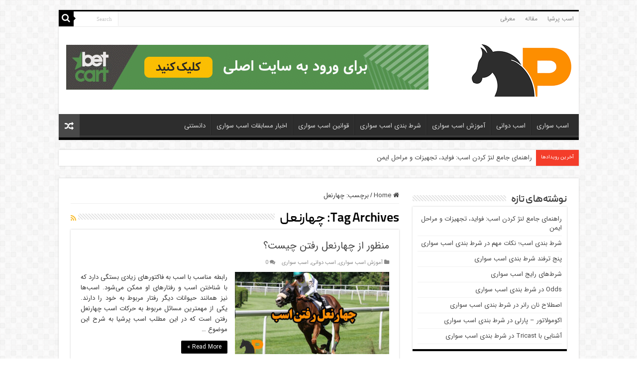

--- FILE ---
content_type: text/html; charset=UTF-8
request_url: https://asbpersia.com/tag/%DA%86%D9%87%D8%A7%D8%B1%D9%86%D8%B9%D9%84/
body_size: 8313
content:
<!DOCTYPE html>
<html dir="rtl" lang="fa-IR" prefix="og: https://ogp.me/ns#" prefix="og: http://ogp.me/ns#">
<head>
<meta charset="UTF-8" />
<link rel="pingback" href="https://asbpersia.com/xmlrpc.php" />
<style>img:is([sizes="auto" i], [sizes^="auto," i]) { contain-intrinsic-size: 3000px 1500px }</style>
<!-- بهینه‌سازی موتور جستجو توسط Rank Math - https://rankmath.com/ -->
<title>چهارنعل Archives | اسب پرشیا</title>
<meta name="robots" content="follow, index, max-snippet:-1, max-video-preview:-1, max-image-preview:large"/>
<link rel="canonical" href="https://asbpersia.com/tag/%da%86%d9%87%d8%a7%d8%b1%d9%86%d8%b9%d9%84/" />
<meta property="og:locale" content="fa_IR" />
<meta property="og:type" content="article" />
<meta property="og:title" content="چهارنعل Archives | اسب پرشیا" />
<meta property="og:url" content="https://asbpersia.com/tag/%da%86%d9%87%d8%a7%d8%b1%d9%86%d8%b9%d9%84/" />
<meta property="og:site_name" content="اسب پرشیا" />
<meta name="twitter:card" content="summary_large_image" />
<meta name="twitter:title" content="چهارنعل Archives | اسب پرشیا" />
<meta name="twitter:site" content="@asbadmin" />
<meta name="twitter:label1" content="نوشته‌ها" />
<meta name="twitter:data1" content="1" />
<script type="application/ld+json" class="rank-math-schema">{"@context":"https://schema.org","@graph":[{"@type":"Organization","@id":"https://asbpersia.com/#organization","name":"\u0627\u0633\u0628 \u067e\u0631\u0634\u06cc\u0627","url":"https://asbpersia.com","sameAs":["https://twitter.com/asbadmin"],"email":"admin@asbpersia.com","logo":{"@type":"ImageObject","@id":"https://asbpersia.com/#logo","url":"https://asbpersia.com/wp-content/uploads/2020/10/cropped-phorse-logo.png","contentUrl":"https://asbpersia.com/wp-content/uploads/2020/10/cropped-phorse-logo.png","caption":"\u0627\u0633\u0628 \u067e\u0631\u0634\u06cc\u0627","inLanguage":"fa-IR","width":"512","height":"512"},"description":"\u0628\u0632\u0631\u06af \u062a\u0631\u06cc\u0646 \u0645\u0631\u062c\u0639 \u0627\u0633\u0628 \u0633\u0648\u0627\u0631\u06cc \u062f\u0631 \u0627\u06cc\u0631\u0627\u0646","legalName":"ASBPERSIA"},{"@type":"WebSite","@id":"https://asbpersia.com/#website","url":"https://asbpersia.com","name":"\u0627\u0633\u0628 \u067e\u0631\u0634\u06cc\u0627","alternateName":"ASBPERSIA","publisher":{"@id":"https://asbpersia.com/#organization"},"inLanguage":"fa-IR"},{"@type":"CollectionPage","@id":"https://asbpersia.com/tag/%da%86%d9%87%d8%a7%d8%b1%d9%86%d8%b9%d9%84/#webpage","url":"https://asbpersia.com/tag/%da%86%d9%87%d8%a7%d8%b1%d9%86%d8%b9%d9%84/","name":"\u0686\u0647\u0627\u0631\u0646\u0639\u0644 Archives | \u0627\u0633\u0628 \u067e\u0631\u0634\u06cc\u0627","isPartOf":{"@id":"https://asbpersia.com/#website"},"inLanguage":"fa-IR"}]}</script>
<!-- /افزونه سئو ورپرس Rank Math -->
<link rel="alternate" type="application/rss+xml" title="اسب پرشیا &raquo; خوراک" href="https://asbpersia.com/feed/" />
<link rel="alternate" type="application/rss+xml" title="اسب پرشیا &raquo; خوراک دیدگاه‌ها" href="https://asbpersia.com/comments/feed/" />
<link rel="alternate" type="application/rss+xml" title="اسب پرشیا &raquo; چهارنعل خوراک برچسب" href="https://asbpersia.com/tag/%da%86%d9%87%d8%a7%d8%b1%d9%86%d8%b9%d9%84/feed/" />
<link rel='stylesheet' id='taqyeem-buttons-style-css' href='https://asbpersia.com/wp-content/plugins/taqyeem-buttons/assets/style.css' type='text/css' media='all' />
<link rel='stylesheet' id='taqyeem-style-css' href='https://asbpersia.com/wp-content/plugins/taqyeem/style.css' type='text/css' media='all' />
<link rel='stylesheet' id='tie-parent-css-css' href='https://asbpersia.com/wp-content/themes/sahifa/style.css' type='text/css' media='all' />
<link rel='stylesheet' id='tie-parent-rtl-css-css' href='https://asbpersia.com/wp-content/themes/sahifa/rtl.css' type='text/css' media='all' />
<link rel='stylesheet' id='tie-style-css' href='https://asbpersia.com/wp-content/themes/sahifa-child/style.css' type='text/css' media='all' />
<link rel='stylesheet' id='tie-ilightbox-skin-css' href='https://asbpersia.com/wp-content/themes/sahifa/css/ilightbox/dark-skin/skin.css' type='text/css' media='all' />
<script type="text/javascript" src="https://asbpersia.com/wp-includes/js/jquery/jquery.min.js" id="jquery-core-js"></script>
<script type="text/javascript" src="https://asbpersia.com/wp-includes/js/jquery/jquery-migrate.min.js" id="jquery-migrate-js"></script>
<script type="text/javascript" src="https://asbpersia.com/wp-content/plugins/taqyeem/js/tie.js" id="taqyeem-main-js"></script>
<link rel="https://api.w.org/" href="https://asbpersia.com/wp-json/" /><link rel="alternate" title="JSON" type="application/json" href="https://asbpersia.com/wp-json/wp/v2/tags/248" /><link rel="EditURI" type="application/rsd+xml" title="RSD" href="https://asbpersia.com/xmlrpc.php?rsd" />
<meta name="generator" content="WordPress 6.8.3" />
<script type='text/javascript'>
/* <![CDATA[ */
var taqyeem = {"ajaxurl":"https://asbpersia.com/wp-admin/admin-ajax.php" , "your_rating":"Your Rating:"};
/* ]]> */
</script>
<style type="text/css" media="screen">
</style>
<link rel="preload" href="/wp-content/uploads/2024/05/IRANSansWeb.woff2" as="font" type="font/woff2" crossorigin="anonymous">
<link rel="preload" href="/wp-content/uploads/2024/05/IRANSansWeb.woff" as="font" type="font/woff" crossorigin="anonymous">
<link rel="preload" href="/wp-content/uploads/2024/05/PeydaWeb SemBd.woff2" as="font" type="font/woff2" crossorigin="anonymous">
<link rel="preload" href="/wp-content/uploads/2024/05/PeydaWeb SemBd.woff" as="font" type="font/woff" crossorigin="anonymous">
<link rel="preload" href="/wp-content/uploads/2024/05/PeydaWeb SemBd.eot" as="font" type="font/eot" crossorigin="anonymous">
<link rel="preload" href="/wp-content/uploads/2024/05/PeydaWeb SemBd.ttf" as="font" type="font/ttf" crossorigin="anonymous">
<link rel="shortcut icon" href="https://asbpersia.com/wp-content/themes/sahifa/favicon.ico" title="Favicon" />
<!--[if IE]>
<script type="text/javascript">jQuery(document).ready(function (){ jQuery(".menu-item").has("ul").children("a").attr("aria-haspopup", "true");});</script>
<![endif]-->
<!--[if lt IE 9]>
<script src="https://asbpersia.com/wp-content/themes/sahifa/js/html5.js"></script>
<script src="https://asbpersia.com/wp-content/themes/sahifa/js/selectivizr-min.js"></script>
<![endif]-->
<!--[if IE 9]>
<link rel="stylesheet" type="text/css" media="all" href="https://asbpersia.com/wp-content/themes/sahifa/css/ie9.css" />
<![endif]-->
<!--[if IE 8]>
<link rel="stylesheet" type="text/css" media="all" href="https://asbpersia.com/wp-content/themes/sahifa/css/ie8.css" />
<![endif]-->
<!--[if IE 7]>
<link rel="stylesheet" type="text/css" media="all" href="https://asbpersia.com/wp-content/themes/sahifa/css/ie7.css" />
<![endif]-->
<meta http-equiv="X-UA-Compatible" content="IE=edge,chrome=1" />
<meta name="viewport" content="width=device-width, initial-scale=1.0" />
<!-- Google tag (gtag.js) -->
<script async src="https://www.googletagmanager.com/gtag/js?id=G-G8YGSHY1BS"></script>
<script>
window.dataLayer = window.dataLayer || [];
function gtag(){dataLayer.push(arguments);}
gtag('js', new Date());
gtag('config', 'G-G8YGSHY1BS');
</script>
<style type="text/css" media="screen">
#main-nav,
.cat-box-content,
#sidebar .widget-container,
.post-listing,
#commentform {
border-bottom-color: #000;
}
.search-block .search-button,
#topcontrol,
#main-nav ul li.current-menu-item a,
#main-nav ul li.current-menu-item a:hover,
#main-nav ul li.current_page_parent a,
#main-nav ul li.current_page_parent a:hover,
#main-nav ul li.current-menu-parent a,
#main-nav ul li.current-menu-parent a:hover,
#main-nav ul li.current-page-ancestor a,
#main-nav ul li.current-page-ancestor a:hover,
.pagination span.current,
.share-post span.share-text,
.flex-control-paging li a.flex-active,
.ei-slider-thumbs li.ei-slider-element,
.review-percentage .review-item span span,
.review-final-score,
.button,
a.button,
a.more-link,
#main-content input[type="submit"],
.form-submit #submit,
#login-form .login-button,
.widget-feedburner .feedburner-subscribe,
input[type="submit"],
#buddypress button,
#buddypress a.button,
#buddypress input[type=submit],
#buddypress input[type=reset],
#buddypress ul.button-nav li a,
#buddypress div.generic-button a,
#buddypress .comment-reply-link,
#buddypress div.item-list-tabs ul li a span,
#buddypress div.item-list-tabs ul li.selected a,
#buddypress div.item-list-tabs ul li.current a,
#buddypress #members-directory-form div.item-list-tabs ul li.selected span,
#members-list-options a.selected,
#groups-list-options a.selected,
body.dark-skin #buddypress div.item-list-tabs ul li a span,
body.dark-skin #buddypress div.item-list-tabs ul li.selected a,
body.dark-skin #buddypress div.item-list-tabs ul li.current a,
body.dark-skin #members-list-options a.selected,
body.dark-skin #groups-list-options a.selected,
.search-block-large .search-button,
#featured-posts .flex-next:hover,
#featured-posts .flex-prev:hover,
a.tie-cart span.shooping-count,
.woocommerce span.onsale,
.woocommerce-page span.onsale ,
.woocommerce .widget_price_filter .ui-slider .ui-slider-handle,
.woocommerce-page .widget_price_filter .ui-slider .ui-slider-handle,
#check-also-close,
a.post-slideshow-next,
a.post-slideshow-prev,
.widget_price_filter .ui-slider .ui-slider-handle,
.quantity .minus:hover,
.quantity .plus:hover,
.mejs-container .mejs-controls .mejs-time-rail .mejs-time-current,
#reading-position-indicator  {
background-color:#000;
}
::-webkit-scrollbar-thumb{
background-color:#000 !important;
}
#theme-footer,
#theme-header,
.top-nav ul li.current-menu-item:before,
#main-nav .menu-sub-content ,
#main-nav ul ul,
#check-also-box {
border-top-color: #000;
}
.search-block:after {
border-right-color:#000;
}
body.rtl .search-block:after {
border-left-color:#000;
}
#main-nav ul > li.menu-item-has-children:hover > a:after,
#main-nav ul > li.mega-menu:hover > a:after {
border-color:transparent transparent #000;
}
.widget.timeline-posts li a:hover,
.widget.timeline-posts li a:hover span.tie-date {
color: #000;
}
.widget.timeline-posts li a:hover span.tie-date:before {
background: #000;
border-color: #000;
}
#order_review,
#order_review_heading {
border-color: #000;
}
body.single .post .entry a, body.page .post .entry a {
color: #ff0000;
}
</style>
<script type="text/javascript">
/* <![CDATA[ */
var sf_position = '0';
var sf_templates = "<a href=\"{search_url_escaped}\">View All Results<\/a>";
var sf_input = '.search-live';
jQuery(document).ready(function(){
jQuery(sf_input).ajaxyLiveSearch({"expand":false,"searchUrl":"https:\/\/asbpersia.com\/?s=%s","text":"Search","delay":500,"iwidth":180,"width":315,"ajaxUrl":"https:\/\/asbpersia.com\/wp-admin\/admin-ajax.php","rtl":0});
jQuery(".live-search_ajaxy-selective-input").keyup(function() {
var width = jQuery(this).val().length * 8;
if(width < 50) {
width = 50;
}
jQuery(this).width(width);
});
jQuery(".live-search_ajaxy-selective-search").click(function() {
jQuery(this).find(".live-search_ajaxy-selective-input").focus();
});
jQuery(".live-search_ajaxy-selective-close").click(function() {
jQuery(this).parent().remove();
});
});
/* ]]> */
</script>
<link rel="icon" href="https://asbpersia.com/wp-content/uploads/2020/10/cropped-phorse-logo-32x32.png" sizes="32x32" />
<link rel="icon" href="https://asbpersia.com/wp-content/uploads/2020/10/cropped-phorse-logo-192x192.png" sizes="192x192" />
<link rel="apple-touch-icon" href="https://asbpersia.com/wp-content/uploads/2020/10/cropped-phorse-logo-180x180.png" />
<meta name="msapplication-TileImage" content="https://asbpersia.com/wp-content/uploads/2020/10/cropped-phorse-logo-270x270.png" />
</head>
<body id="top" class="rtl archive tag tag-248 wp-theme-sahifa wp-child-theme-sahifa-child lazy-enabled">
<div class="wrapper-outer">
<div class="background-cover"></div>
<aside id="slide-out">
<div class="search-mobile">
<form method="get" id="searchform-mobile" action="https://asbpersia.com/">
<button class="search-button" type="submit" value="Search"><i class="fa fa-search"></i></button>
<input type="text" id="s-mobile" name="s" title="Search" value="Search" onfocus="if (this.value == 'Search') {this.value = '';}" onblur="if (this.value == '') {this.value = 'Search';}"  />
</form>
</div><!-- .search-mobile /-->
<div class="social-icons">
</div>
<div id="mobile-menu" ></div>
</aside><!-- #slide-out /-->
<div id="wrapper" class="boxed">
<div class="inner-wrapper">
<header id="theme-header" class="theme-header">
<div id="top-nav" class="top-nav">
<div class="container">
<div class="top-menu"><ul id="menu-top-menu" class="menu"><li id="menu-item-929" class="menu-item menu-item-type-post_type menu-item-object-page menu-item-home menu-item-929"><a href="https://asbpersia.com/">اسب پرشیا</a></li>
<li id="menu-item-930" class="menu-item menu-item-type-taxonomy menu-item-object-category menu-item-930"><a href="https://asbpersia.com/%d9%85%d9%82%d8%a7%d9%84%d9%87/">مقاله</a></li>
<li id="menu-item-931" class="menu-item menu-item-type-taxonomy menu-item-object-category menu-item-931"><a href="https://asbpersia.com/%d9%85%d8%b9%d8%b1%d9%81%db%8c/">معرفی</a></li>
</ul></div>
<div class="search-block">
<form method="get" id="searchform-header" action="https://asbpersia.com/">
<button class="search-button" type="submit" value="Search"><i class="fa fa-search"></i></button>
<input class="search-live" type="text" id="s-header" name="s" title="Search" value="Search" onfocus="if (this.value == 'Search') {this.value = '';}" onblur="if (this.value == '') {this.value = 'Search';}"  />
</form>
</div><!-- .search-block /-->
<div class="social-icons">
</div>
</div><!-- .container /-->
</div><!-- .top-menu /-->
<div class="header-content">
<a id="slide-out-open" class="slide-out-open" href="#"><span></span></a>
<div class="logo" style=" margin-top:15px; margin-bottom:15px;">
<h2>								<a title="اسب پرشیا" href="https://asbpersia.com/">
<img src="https://asbpersia.com/wp-content/uploads/2020/10/335.png" alt="اسب پرشیا"  /><strong>اسب پرشیا بزرگ ترین مرجع اسب سواری در ایران</strong>
</a>
</h2>			</div><!-- .logo /-->
<div class="e3lan e3lan-top">
<a href="https://www.betcart.com/fa/" title="" target="_blank">
<img src="https://asbpersia.com/wp-content/uploads/2024/05/ad-banner.gif" alt="" />
</a>
</div>			<div class="clear"></div>
</div>
<nav id="main-nav" class="fixed-enabled">
<div class="container">
<div class="main-menu"><ul id="menu-%d8%af%d8%b3%d8%aa%d9%87-%d8%a8%d9%86%d8%af%db%8c" class="menu"><li id="menu-item-920" class="menu-item menu-item-type-taxonomy menu-item-object-category menu-item-920"><a href="https://asbpersia.com/%d8%a7%d8%b3%d8%a8-%d8%b3%d9%88%d8%a7%d8%b1%db%8c/">اسب سواری</a></li>
<li id="menu-item-923" class="menu-item menu-item-type-taxonomy menu-item-object-category menu-item-923"><a href="https://asbpersia.com/%d8%a7%d8%b3%d8%a8-%d8%af%d9%88%d8%a7%d9%86%db%8c/">اسب دوانی</a></li>
<li id="menu-item-924" class="menu-item menu-item-type-taxonomy menu-item-object-category menu-item-924"><a href="https://asbpersia.com/%d8%a2%d9%85%d9%88%d8%b2%d8%b4-%d8%a7%d8%b3%d8%a8-%d8%b3%d9%88%d8%a7%d8%b1%db%8c/">آموزش اسب سواری</a></li>
<li id="menu-item-925" class="menu-item menu-item-type-taxonomy menu-item-object-category menu-item-925"><a href="https://asbpersia.com/%d8%b4%d8%b1%d8%b7-%d8%a8%d9%86%d8%af%db%8c/">شرط بندی اسب سواری</a></li>
<li id="menu-item-927" class="menu-item menu-item-type-taxonomy menu-item-object-category menu-item-927"><a href="https://asbpersia.com/%d9%82%d9%88%d8%a7%d9%86%db%8c%d9%86-%d8%a7%d8%b3%d8%a8-%d8%b3%d9%88%d8%a7%d8%b1%db%8c/">قوانین اسب سواری</a></li>
<li id="menu-item-928" class="menu-item menu-item-type-taxonomy menu-item-object-category menu-item-928"><a href="https://asbpersia.com/%d8%a7%d8%ae%d8%a8%d8%a7%d8%b1-%d9%85%d8%b3%d8%a7%d8%a8%d9%82%d8%a7%d8%aa/">اخبار مسابقات اسب سواری</a></li>
<li id="menu-item-922" class="menu-item menu-item-type-taxonomy menu-item-object-category menu-item-922"><a href="https://asbpersia.com/%d8%af%d8%a7%d9%86%d8%b3%d8%aa%d9%86%db%8c/">دانستنی</a></li>
</ul></div>										<a href="https://asbpersia.com/?tierand=1" class="random-article ttip" title="Random Article"><i class="fa fa-random"></i></a>
</div>
</nav><!-- .main-nav /-->
</header><!-- #header /-->
<div class="clear"></div>
<div id="breaking-news" class="breaking-news">
<span class="breaking-news-title"><i class="fa fa-bolt"></i> <span>آخرین رویدادها</span></span>
<ul>
<li><a href="https://asbpersia.com/%d8%a2%d9%85%d9%88%d8%b2%d8%b4-%d8%a7%d8%b3%d8%a8-%d8%b3%d9%88%d8%a7%d8%b1%db%8c/%d9%84%d9%86%da%98-%da%a9%d8%b1%d8%af%d9%86-%d8%a7%d8%b3%d8%a8/" title="راهنمای جامع لنژ کردن اسب: فواید، تجهیزات و مراحل ایمن">راهنمای جامع لنژ کردن اسب: فواید، تجهیزات و مراحل ایمن</a></li>
<li><a href="https://asbpersia.com/%d8%b4%d8%b1%d8%b7-%d8%a8%d9%86%d8%af%db%8c/%d8%b4%d8%b1%d8%b7-%d8%a8%d9%86%d8%af%db%8c-%d8%a7%d8%b3%d8%a8/" title="شرط بندی اسب؛ نکات مهم در شرط بندی اسب سواری">شرط بندی اسب؛ نکات مهم در شرط بندی اسب سواری</a></li>
<li><a href="https://asbpersia.com/%d8%b4%d8%b1%d8%b7-%d8%a8%d9%86%d8%af%db%8c/%d9%be%d9%86%d8%ac-%d8%aa%d8%b1%d9%81%d9%86%d8%af-%d8%b4%d8%b1%d8%b7-%d8%a8%d9%86%d8%af%db%8c-%d8%a7%d8%b3%d8%a8-%d8%b3%d9%88%d8%a7%d8%b1%db%8c/" title="پنج ترفند شرط بندی اسب سواری">پنج ترفند شرط بندی اسب سواری</a></li>
<li><a href="https://asbpersia.com/%d8%b4%d8%b1%d8%b7-%d8%a8%d9%86%d8%af%db%8c/%d8%b4%d8%b1%d8%b7-%d9%87%d8%a7%db%8c-%d8%b1%d8%a7%db%8c%d8%ac-%d8%a7%d8%b3%d8%a8-%d8%b3%d9%88%d8%a7%d8%b1%db%8c/" title="شرط‌های رایج اسب سواری">شرط‌های رایج اسب سواری</a></li>
<li><a href="https://asbpersia.com/%d8%b4%d8%b1%d8%b7-%d8%a8%d9%86%d8%af%db%8c/odds-%d8%af%d8%b1-%d8%b4%d8%b1%d8%b7-%d8%a8%d9%86%d8%af%db%8c-%d8%a7%d8%b3%d8%a8-%d8%b3%d9%88%d8%a7%d8%b1%db%8c/" title="Odds در شرط بندی اسب سواری">Odds در شرط بندی اسب سواری</a></li>
<li><a href="https://asbpersia.com/%d8%b4%d8%b1%d8%b7-%d8%a8%d9%86%d8%af%db%8c/%d9%86%d8%a7%d9%86-%d8%b1%d8%a7%d9%86%d8%b1-%d8%af%d8%b1-%d8%b4%d8%b1%d8%b7-%d8%a8%d9%86%d8%af%db%8c-%d8%a7%d8%b3%d8%a8-%d8%b3%d9%88%d8%a7%d8%b1%db%8c/" title="اصطلاح نان رانر در شرط بندی اسب سواری">اصطلاح نان رانر در شرط بندی اسب سواری</a></li>
<li><a href="https://asbpersia.com/%d8%b4%d8%b1%d8%b7-%d8%a8%d9%86%d8%af%db%8c/%d8%b4%d8%b1%d8%b7-%d8%a8%d9%86%d8%af%db%8c-%d8%a7%d8%b3%d8%a8-%d8%b3%d9%88%d8%a7%d8%b1%db%8c-3/" title="اکومولاتور &#8211; پارلی در شرط بندی اسب سواری">اکومولاتور &#8211; پارلی در شرط بندی اسب سواری</a></li>
<li><a href="https://asbpersia.com/%d8%b4%d8%b1%d8%b7-%d8%a8%d9%86%d8%af%db%8c/tricast-%d8%af%d8%b1-%d8%b4%d8%b1%d8%b7-%d8%a8%d9%86%d8%af%db%8c-%d8%a7%d8%b3%d8%a8-%d8%b3%d9%88%d8%a7%d8%b1%db%8c/" title="آشنایی با Tricast در شرط بندی اسب سواری">آشنایی با Tricast در شرط بندی اسب سواری</a></li>
<li><a href="https://asbpersia.com/%d8%af%d8%a7%d9%86%d8%b3%d8%aa%d9%86%db%8c/%da%a9%d9%85-%d8%a7%d8%b4%d8%aa%d9%87%d8%a7%db%8c%db%8c-%d8%af%d8%b1-%d8%a7%d8%b3%d8%a8/" title="کم اشتهایی در اسب">کم اشتهایی در اسب</a></li>
<li><a href="https://asbpersia.com/%d8%a2%d9%85%d9%88%d8%b2%d8%b4-%d8%a7%d8%b3%d8%a8-%d8%b3%d9%88%d8%a7%d8%b1%db%8c/%d8%b3%d9%88%d8%a7%d8%b1%da%a9%d8%a7%d8%b1-%d9%85%d9%88%d9%81%d9%82/" title="چگونه یک سوارکار موفق شویم (بخش دوم)">چگونه یک سوارکار موفق شویم (بخش دوم)</a></li>
</ul>
<script type="text/javascript">
jQuery(document).ready(function(){
jQuery('#breaking-news ul').innerFade({animationType: 'fade', speed: 750 , timeout: 3500});
});
</script>
</div> <!-- .breaking-news -->
<div id="main-content" class="container">
<div class="content">
<nav id="crumbs"><a href="https://asbpersia.com/"><span class="fa fa-home" aria-hidden="true"></span> Home</a><span class="delimiter">/</span><span class="current">برچسب:  <span>چهارنعل</span></span></nav>
<div class="page-head">
<h1 class="page-title">
Tag Archives: <span>چهارنعل</span>			</h1>
<a class="rss-cat-icon tooltip" title="Feed Subscription"  href="https://asbpersia.com/tag/%da%86%d9%87%d8%a7%d8%b1%d9%86%d8%b9%d9%84/feed/"><i class="fa fa-rss"></i></a>
<div class="stripe-line"></div>
</div>
<div class="post-listing archive-box">
<article class="item-list">
<h2 class="post-box-title">
<a href="https://asbpersia.com/%d8%a2%d9%85%d9%88%d8%b2%d8%b4-%d8%a7%d8%b3%d8%a8-%d8%b3%d9%88%d8%a7%d8%b1%db%8c/%da%86%d9%87%d8%a7%d8%b1%d9%86%d8%b9%d9%84/">منظور از چهارنعل رفتن چیست؟</a>
</h2>
<p class="post-meta">
<span class="post-cats"><i class="fa fa-folder"></i><a href="https://asbpersia.com/%d8%a2%d9%85%d9%88%d8%b2%d8%b4-%d8%a7%d8%b3%d8%a8-%d8%b3%d9%88%d8%a7%d8%b1%db%8c/" rel="category tag">آموزش اسب سواری</a>, <a href="https://asbpersia.com/%d8%a7%d8%b3%d8%a8-%d8%af%d9%88%d8%a7%d9%86%db%8c/" rel="category tag">اسب دوانی</a>, <a href="https://asbpersia.com/%d8%a7%d8%b3%d8%a8-%d8%b3%d9%88%d8%a7%d8%b1%db%8c/" rel="category tag">اسب سواری</a></span>
<span class="post-comments"><i class="fa fa-comments"></i><a href="https://asbpersia.com/%d8%a2%d9%85%d9%88%d8%b2%d8%b4-%d8%a7%d8%b3%d8%a8-%d8%b3%d9%88%d8%a7%d8%b1%db%8c/%da%86%d9%87%d8%a7%d8%b1%d9%86%d8%b9%d9%84/#respond">0</a></span>
</p>
<div class="post-thumbnail">
<a href="https://asbpersia.com/%d8%a2%d9%85%d9%88%d8%b2%d8%b4-%d8%a7%d8%b3%d8%a8-%d8%b3%d9%88%d8%a7%d8%b1%db%8c/%da%86%d9%87%d8%a7%d8%b1%d9%86%d8%b9%d9%84/">
<img width="310" height="165" src="https://asbpersia.com/wp-content/uploads/2020/12/57867-310x165.jpg" class="attachment-tie-medium size-tie-medium wp-post-image" alt="چهارنعل اسب" decoding="async" fetchpriority="high" />				<span class="fa overlay-icon"></span>
</a>
</div><!-- post-thumbnail /-->
<div class="entry">
<p>رابطه مناسب با اسب به فاکتورهای زیادی بستگی دارد که با شناختن اسب و رفتارهای او ممکن می‌شود. اسب‌ها نیز همانند حیوانات دیگر رفتار مربوط به خود را دارند. یکی از مهمترین مسائل مربوط به حرکات اسب چهارنعل رفتن است که در این مطلب اسب پرشیا به شرح این موضوع &hellip;</p>
<a class="more-link" href="https://asbpersia.com/%d8%a2%d9%85%d9%88%d8%b2%d8%b4-%d8%a7%d8%b3%d8%a8-%d8%b3%d9%88%d8%a7%d8%b1%db%8c/%da%86%d9%87%d8%a7%d8%b1%d9%86%d8%b9%d9%84/">Read More &raquo;</a>
</div>
<div class="clear"></div>
</article><!-- .item-list -->
</div>
</div> <!-- .content -->
<aside id="sidebar">
<div class="theiaStickySidebar">
<div id="recent-posts-2" class="widget widget_recent_entries">
<div class="widget-top"><h4>نوشته‌های تازه</h4><div class="stripe-line"></div></div>
<div class="widget-container">
<ul>
<li>
<a href="https://asbpersia.com/%d8%a2%d9%85%d9%88%d8%b2%d8%b4-%d8%a7%d8%b3%d8%a8-%d8%b3%d9%88%d8%a7%d8%b1%db%8c/%d9%84%d9%86%da%98-%da%a9%d8%b1%d8%af%d9%86-%d8%a7%d8%b3%d8%a8/">راهنمای جامع لنژ کردن اسب: فواید، تجهیزات و مراحل ایمن</a>
</li>
<li>
<a href="https://asbpersia.com/%d8%b4%d8%b1%d8%b7-%d8%a8%d9%86%d8%af%db%8c/%d8%b4%d8%b1%d8%b7-%d8%a8%d9%86%d8%af%db%8c-%d8%a7%d8%b3%d8%a8/">شرط بندی اسب؛ نکات مهم در شرط بندی اسب سواری</a>
</li>
<li>
<a href="https://asbpersia.com/%d8%b4%d8%b1%d8%b7-%d8%a8%d9%86%d8%af%db%8c/%d9%be%d9%86%d8%ac-%d8%aa%d8%b1%d9%81%d9%86%d8%af-%d8%b4%d8%b1%d8%b7-%d8%a8%d9%86%d8%af%db%8c-%d8%a7%d8%b3%d8%a8-%d8%b3%d9%88%d8%a7%d8%b1%db%8c/">پنج ترفند شرط بندی اسب سواری</a>
</li>
<li>
<a href="https://asbpersia.com/%d8%b4%d8%b1%d8%b7-%d8%a8%d9%86%d8%af%db%8c/%d8%b4%d8%b1%d8%b7-%d9%87%d8%a7%db%8c-%d8%b1%d8%a7%db%8c%d8%ac-%d8%a7%d8%b3%d8%a8-%d8%b3%d9%88%d8%a7%d8%b1%db%8c/">شرط‌های رایج اسب سواری</a>
</li>
<li>
<a href="https://asbpersia.com/%d8%b4%d8%b1%d8%b7-%d8%a8%d9%86%d8%af%db%8c/odds-%d8%af%d8%b1-%d8%b4%d8%b1%d8%b7-%d8%a8%d9%86%d8%af%db%8c-%d8%a7%d8%b3%d8%a8-%d8%b3%d9%88%d8%a7%d8%b1%db%8c/">Odds در شرط بندی اسب سواری</a>
</li>
<li>
<a href="https://asbpersia.com/%d8%b4%d8%b1%d8%b7-%d8%a8%d9%86%d8%af%db%8c/%d9%86%d8%a7%d9%86-%d8%b1%d8%a7%d9%86%d8%b1-%d8%af%d8%b1-%d8%b4%d8%b1%d8%b7-%d8%a8%d9%86%d8%af%db%8c-%d8%a7%d8%b3%d8%a8-%d8%b3%d9%88%d8%a7%d8%b1%db%8c/">اصطلاح نان رانر در شرط بندی اسب سواری</a>
</li>
<li>
<a href="https://asbpersia.com/%d8%b4%d8%b1%d8%b7-%d8%a8%d9%86%d8%af%db%8c/%d8%b4%d8%b1%d8%b7-%d8%a8%d9%86%d8%af%db%8c-%d8%a7%d8%b3%d8%a8-%d8%b3%d9%88%d8%a7%d8%b1%db%8c-3/">اکومولاتور &#8211; پارلی در شرط بندی اسب سواری</a>
</li>
<li>
<a href="https://asbpersia.com/%d8%b4%d8%b1%d8%b7-%d8%a8%d9%86%d8%af%db%8c/tricast-%d8%af%d8%b1-%d8%b4%d8%b1%d8%b7-%d8%a8%d9%86%d8%af%db%8c-%d8%a7%d8%b3%d8%a8-%d8%b3%d9%88%d8%a7%d8%b1%db%8c/">آشنایی با Tricast در شرط بندی اسب سواری</a>
</li>
</ul>
</div></div><!-- .widget /-->	</div><!-- .theiaStickySidebar /-->
</aside><!-- #sidebar /-->	<div class="clear"></div>
</div><!-- .container /-->
<footer id="theme-footer">
<div id="footer-widget-area" class="footer-3c">
<div id="footer-first" class="footer-widgets-box">
<div id="categories-2" class="footer-widget widget_categories"><div class="footer-widget-top"><h4>دسته‌ها</h4></div>
<div class="footer-widget-container">
<ul>
<li class="cat-item cat-item-12"><a href="https://asbpersia.com/%d8%a2%d9%85%d9%88%d8%b2%d8%b4-%d8%a7%d8%b3%d8%a8-%d8%b3%d9%88%d8%a7%d8%b1%db%8c/">آموزش اسب سواری</a>
</li>
<li class="cat-item cat-item-2"><a href="https://asbpersia.com/%d8%a7%d8%ae%d8%a8%d8%a7%d8%b1-%d9%85%d8%b3%d8%a7%d8%a8%d9%82%d8%a7%d8%aa/">اخبار مسابقات اسب سواری</a>
</li>
<li class="cat-item cat-item-11"><a href="https://asbpersia.com/%d8%a7%d8%b3%d8%a8-%d8%af%d9%88%d8%a7%d9%86%db%8c/">اسب دوانی</a>
</li>
<li class="cat-item cat-item-5"><a href="https://asbpersia.com/%d8%a7%d8%b3%d8%a8-%d8%b3%d9%88%d8%a7%d8%b1%db%8c/">اسب سواری</a>
</li>
<li class="cat-item cat-item-34"><a href="https://asbpersia.com/%d8%af%d8%a7%d9%86%d8%b3%d8%aa%d9%86%db%8c/">دانستنی</a>
</li>
<li class="cat-item cat-item-4"><a href="https://asbpersia.com/%d8%b4%d8%b1%d8%b7-%d8%a8%d9%86%d8%af%db%8c/">شرط بندی اسب سواری</a>
</li>
<li class="cat-item cat-item-19"><a href="https://asbpersia.com/%d9%82%d9%88%d8%a7%d9%86%db%8c%d9%86-%d8%a7%d8%b3%d8%a8-%d8%b3%d9%88%d8%a7%d8%b1%db%8c/">قوانین اسب سواری</a>
</li>
<li class="cat-item cat-item-3"><a href="https://asbpersia.com/%d9%85%d8%b9%d8%b1%d9%81%db%8c/">معرفی</a>
</li>
<li class="cat-item cat-item-10"><a href="https://asbpersia.com/%d9%85%d9%82%d8%a7%d9%84%d9%87/">مقاله</a>
</li>
</ul>
</div></div><!-- .widget /-->		</div>
<div id="footer-second" class="footer-widgets-box">
<div id="tag_cloud-3" class="footer-widget widget_tag_cloud"><div class="footer-widget-top"><h4>برچسب‌ها</h4></div>
<div class="footer-widget-container"><div class="tagcloud"><a href="https://asbpersia.com/tag/%d8%b3%d9%85-%d8%a7%d8%b3%d8%a8/" class="tag-cloud-link tag-link-300 tag-link-position-1" style="font-size: 8pt;" aria-label="سم اسب (2 مورد)">سم اسب</a>
<a href="https://asbpersia.com/tag/%d9%86%da%98%d8%a7%d8%af-%d8%a7%d8%b3%d8%a8/" class="tag-cloud-link tag-link-43 tag-link-position-2" style="font-size: 8pt;" aria-label="نژاد اسب (2 مورد)">نژاد اسب</a>
<a href="https://asbpersia.com/tag/%d8%af%d8%a7%d9%86%d8%b3%d8%aa%d9%86%db%8c-%d8%a7%d8%b3%d8%a8/" class="tag-cloud-link tag-link-237 tag-link-position-3" style="font-size: 8pt;" aria-label="دانستنی اسب (2 مورد)">دانستنی اسب</a>
<a href="https://asbpersia.com/tag/%d8%b2%db%8c%d9%86-%d8%a7%d8%b3%d8%a8/" class="tag-cloud-link tag-link-39 tag-link-position-4" style="font-size: 8pt;" aria-label="زین اسب (2 مورد)">زین اسب</a>
<a href="https://asbpersia.com/tag/%d8%a7%d8%b3%d8%a8/" class="tag-cloud-link tag-link-38 tag-link-position-5" style="font-size: 8pt;" aria-label="اسب (2 مورد)">اسب</a>
<a href="https://asbpersia.com/tag/%d9%82%d9%88%d8%a7%d9%86%db%8c%d9%86-%d8%a7%d8%b3%d8%a8-%d8%b3%d9%88%d8%a7%d8%b1%db%8c/" class="tag-cloud-link tag-link-20 tag-link-position-6" style="font-size: 8pt;" aria-label="قوانین اسب سواری (2 مورد)">قوانین اسب سواری</a>
<a href="https://asbpersia.com/tag/%d8%b3%d9%88%d8%a7%d8%b1-%d8%b4%d8%af%d9%86-%d8%a7%d8%b3%d8%a8/" class="tag-cloud-link tag-link-193 tag-link-position-7" style="font-size: 8pt;" aria-label="سوار شدن اسب (2 مورد)">سوار شدن اسب</a>
<a href="https://asbpersia.com/tag/%d8%a2%d9%85%d9%88%d8%b2%d8%b4/" class="tag-cloud-link tag-link-232 tag-link-position-8" style="font-size: 8pt;" aria-label="آموزش (2 مورد)">آموزش</a>
<a href="https://asbpersia.com/tag/%d8%b3%d9%88%d8%a7%d8%b1%da%a9%d8%a7%d8%b1/" class="tag-cloud-link tag-link-228 tag-link-position-9" style="font-size: 9.2824427480916pt;" aria-label="سوارکار (3 مورد)">سوارکار</a>
<a href="https://asbpersia.com/tag/%d9%85%d8%b3%d8%a7%d8%a8%d9%82%d8%a7%d8%aa-%d8%a7%d8%b3%d8%a8-%d8%b3%d9%88%d8%a7%d8%b1%db%8c/" class="tag-cloud-link tag-link-7 tag-link-position-10" style="font-size: 9.2824427480916pt;" aria-label="مسابقات اسب سواری (3 مورد)">مسابقات اسب سواری</a>
<a href="https://asbpersia.com/tag/%d8%b4%d8%b1%d8%b7-%d8%a8%d9%86%d8%af%db%8c-%d8%a7%d8%b3%d8%a8-%d8%b3%d9%88%d8%a7%d8%b1%db%8c-%d8%a8%d8%aa%da%a9%d8%a7%d8%b1%d8%aa/" class="tag-cloud-link tag-link-272 tag-link-position-11" style="font-size: 10.351145038168pt;" aria-label="شرط بندی اسب سواری بتکارت (4 مورد)">شرط بندی اسب سواری بتکارت</a>
<a href="https://asbpersia.com/tag/%d8%a2%d9%85%d9%88%d8%b2%d8%b4-%d8%b3%d9%88%d8%a7%d8%b1%da%a9%d8%a7%d8%b1%db%8c/" class="tag-cloud-link tag-link-192 tag-link-position-12" style="font-size: 11.206106870229pt;" aria-label="آموزش سوارکاری (5 مورد)">آموزش سوارکاری</a>
<a href="https://asbpersia.com/tag/%d8%b4%d8%b1%d8%b7-%d8%a8%d9%86%d8%af%db%8c/" class="tag-cloud-link tag-link-49 tag-link-position-13" style="font-size: 11.206106870229pt;" aria-label="شرط بندی (5 مورد)">شرط بندی</a>
<a href="https://asbpersia.com/tag/%d8%a2%d9%85%d9%88%d8%b2%d8%b4-%d8%b4%d8%b1%d8%b7-%d8%a8%d9%86%d8%af%db%8c-%d8%a7%d8%b3%d8%a8-%d8%b3%d9%88%d8%a7%d8%b1%db%8c/" class="tag-cloud-link tag-link-215 tag-link-position-14" style="font-size: 11.206106870229pt;" aria-label="آموزش شرط بندی اسب سواری (5 مورد)">آموزش شرط بندی اسب سواری</a>
<a href="https://asbpersia.com/tag/%d8%a7%d8%b3%d8%a8-%d8%af%d9%88%d8%a7%d9%86%db%8c/" class="tag-cloud-link tag-link-14 tag-link-position-15" style="font-size: 11.206106870229pt;" aria-label="اسب دوانی (5 مورد)">اسب دوانی</a>
<a href="https://asbpersia.com/tag/%d9%85%d9%82%d8%a7%d9%84%d8%a7%d8%aa-%d8%b3%d9%88%d8%a7%d8%b1%da%a9%d8%a7%d8%b1%db%8c/" class="tag-cloud-link tag-link-299 tag-link-position-16" style="font-size: 11.954198473282pt;" aria-label="مقالات سوارکاری (6 مورد)">مقالات سوارکاری</a>
<a href="https://asbpersia.com/tag/%d8%a7%d8%ae%d8%a8%d8%a7%d8%b1-%d8%a7%d8%b3%d8%a8-%d8%af%d9%88%d8%a7%d9%86%db%8c/" class="tag-cloud-link tag-link-271 tag-link-position-17" style="font-size: 11.954198473282pt;" aria-label="اخبار اسب دوانی (6 مورد)">اخبار اسب دوانی</a>
<a href="https://asbpersia.com/tag/%d8%a7%d8%ae%d8%a8%d8%a7%d8%b1-%d8%b3%d9%88%d8%a7%d8%b1%da%a9%d8%a7%d8%b1%db%8c/" class="tag-cloud-link tag-link-267 tag-link-position-18" style="font-size: 13.022900763359pt;" aria-label="اخبار سوارکاری (8 مورد)">اخبار سوارکاری</a>
<a href="https://asbpersia.com/tag/%d9%85%d9%82%d8%a7%d9%84%d8%a7%d8%aa-%d8%a7%d8%b3%d8%a8-%d8%b3%d9%88%d8%a7%d8%b1%db%8c/" class="tag-cloud-link tag-link-275 tag-link-position-19" style="font-size: 16.549618320611pt;" aria-label="مقالات اسب سواری (18 مورد)">مقالات اسب سواری</a>
<a href="https://asbpersia.com/tag/%d8%a2%d9%85%d9%88%d8%b2%d8%b4-%d8%a7%d8%b3%d8%a8-%d8%b3%d9%88%d8%a7%d8%b1%db%8c/" class="tag-cloud-link tag-link-13 tag-link-position-20" style="font-size: 16.763358778626pt;" aria-label="آموزش اسب سواری (19 مورد)">آموزش اسب سواری</a>
<a href="https://asbpersia.com/tag/%d8%af%d8%a7%d9%86%d8%b3%d8%aa%d9%86%db%8c/" class="tag-cloud-link tag-link-46 tag-link-position-21" style="font-size: 18.793893129771pt;" aria-label="دانستنی (30 مورد)">دانستنی</a>
<a href="https://asbpersia.com/tag/%d8%a7%d8%ae%d8%a8%d8%a7%d8%b1-%d8%a7%d8%b3%d8%a8-%d8%b3%d9%88%d8%a7%d8%b1%db%8c/" class="tag-cloud-link tag-link-244 tag-link-position-22" style="font-size: 19.75572519084pt;" aria-label="اخبار اسب سواری (37 مورد)">اخبار اسب سواری</a>
<a href="https://asbpersia.com/tag/%d8%b4%d8%b1%d8%b7-%d8%a8%d9%86%d8%af%db%8c-%d8%a7%d8%b3%d8%a8-%d8%b3%d9%88%d8%a7%d8%b1%db%8c/" class="tag-cloud-link tag-link-8 tag-link-position-23" style="font-size: 20.503816793893pt;" aria-label="شرط بندی اسب سواری (44 مورد)">شرط بندی اسب سواری</a>
<a href="https://asbpersia.com/tag/%d8%b3%d9%88%d8%a7%d8%b1%da%a9%d8%a7%d8%b1%db%8c/" class="tag-cloud-link tag-link-17 tag-link-position-24" style="font-size: 21.251908396947pt;" aria-label="سوارکاری (52 مورد)">سوارکاری</a>
<a href="https://asbpersia.com/tag/%d8%a7%d8%b3%d8%a8-%d8%b3%d9%88%d8%a7%d8%b1%db%8c/" class="tag-cloud-link tag-link-6 tag-link-position-25" style="font-size: 22pt;" aria-label="اسب سواری (61 مورد)">اسب سواری</a></div>
</div></div><!-- .widget /-->		</div><!-- #second .widget-area -->
<div id="footer-third" class="footer-widgets-box">
<div id="recent-posts-4" class="footer-widget widget_recent_entries">
<div class="footer-widget-top"><h4>نوشته‌های تازه</h4></div>
<div class="footer-widget-container">
<ul>
<li>
<a href="https://asbpersia.com/%d8%a2%d9%85%d9%88%d8%b2%d8%b4-%d8%a7%d8%b3%d8%a8-%d8%b3%d9%88%d8%a7%d8%b1%db%8c/%d9%84%d9%86%da%98-%da%a9%d8%b1%d8%af%d9%86-%d8%a7%d8%b3%d8%a8/">راهنمای جامع لنژ کردن اسب: فواید، تجهیزات و مراحل ایمن</a>
</li>
<li>
<a href="https://asbpersia.com/%d8%b4%d8%b1%d8%b7-%d8%a8%d9%86%d8%af%db%8c/%d8%b4%d8%b1%d8%b7-%d8%a8%d9%86%d8%af%db%8c-%d8%a7%d8%b3%d8%a8/">شرط بندی اسب؛ نکات مهم در شرط بندی اسب سواری</a>
</li>
<li>
<a href="https://asbpersia.com/%d8%b4%d8%b1%d8%b7-%d8%a8%d9%86%d8%af%db%8c/%d9%be%d9%86%d8%ac-%d8%aa%d8%b1%d9%81%d9%86%d8%af-%d8%b4%d8%b1%d8%b7-%d8%a8%d9%86%d8%af%db%8c-%d8%a7%d8%b3%d8%a8-%d8%b3%d9%88%d8%a7%d8%b1%db%8c/">پنج ترفند شرط بندی اسب سواری</a>
</li>
<li>
<a href="https://asbpersia.com/%d8%b4%d8%b1%d8%b7-%d8%a8%d9%86%d8%af%db%8c/%d8%b4%d8%b1%d8%b7-%d9%87%d8%a7%db%8c-%d8%b1%d8%a7%db%8c%d8%ac-%d8%a7%d8%b3%d8%a8-%d8%b3%d9%88%d8%a7%d8%b1%db%8c/">شرط‌های رایج اسب سواری</a>
</li>
<li>
<a href="https://asbpersia.com/%d8%b4%d8%b1%d8%b7-%d8%a8%d9%86%d8%af%db%8c/odds-%d8%af%d8%b1-%d8%b4%d8%b1%d8%b7-%d8%a8%d9%86%d8%af%db%8c-%d8%a7%d8%b3%d8%a8-%d8%b3%d9%88%d8%a7%d8%b1%db%8c/">Odds در شرط بندی اسب سواری</a>
</li>
<li>
<a href="https://asbpersia.com/%d8%b4%d8%b1%d8%b7-%d8%a8%d9%86%d8%af%db%8c/%d9%86%d8%a7%d9%86-%d8%b1%d8%a7%d9%86%d8%b1-%d8%af%d8%b1-%d8%b4%d8%b1%d8%b7-%d8%a8%d9%86%d8%af%db%8c-%d8%a7%d8%b3%d8%a8-%d8%b3%d9%88%d8%a7%d8%b1%db%8c/">اصطلاح نان رانر در شرط بندی اسب سواری</a>
</li>
<li>
<a href="https://asbpersia.com/%d8%b4%d8%b1%d8%b7-%d8%a8%d9%86%d8%af%db%8c/%d8%b4%d8%b1%d8%b7-%d8%a8%d9%86%d8%af%db%8c-%d8%a7%d8%b3%d8%a8-%d8%b3%d9%88%d8%a7%d8%b1%db%8c-3/">اکومولاتور &#8211; پارلی در شرط بندی اسب سواری</a>
</li>
</ul>
</div></div><!-- .widget /-->		</div><!-- #third .widget-area -->
</div><!-- #footer-widget-area -->
<div class="clear"></div>
</footer><!-- .Footer /-->
<div class="clear"></div>
<div class="footer-bottom">
<div class="container">
<div class="alignright">
</div>
<div class="social-icons">
</div>
<div class="alignleft">
اینجا بزرگ ترین مرجع تخصصی عاشقان اسب در ایران است.		</div>
<div class="clear"></div>
</div><!-- .Container -->
</div><!-- .Footer bottom -->
</div><!-- .inner-Wrapper -->
</div><!-- #Wrapper -->
</div><!-- .Wrapper-outer -->
<div id="topcontrol" class="fa fa-angle-up" title="Scroll To Top"></div>
<div id="fb-root"></div>
<script type="speculationrules">
{"prefetch":[{"source":"document","where":{"and":[{"href_matches":"\/*"},{"not":{"href_matches":["\/wp-*.php","\/wp-admin\/*","\/wp-content\/uploads\/*","\/wp-content\/*","\/wp-content\/plugins\/*","\/wp-content\/themes\/sahifa-child\/*","\/wp-content\/themes\/sahifa\/*","\/*\\?(.+)"]}},{"not":{"selector_matches":"a[rel~=\"nofollow\"]"}},{"not":{"selector_matches":".no-prefetch, .no-prefetch a"}}]},"eagerness":"conservative"}]}
</script>
<script type="text/javascript" src="https://asbpersia.com/wp-content/themes/sahifa-child/function.js" id="custom-script-js"></script>
<script type="text/javascript" id="tie-scripts-js-extra">
/* <![CDATA[ */
var tie = {"mobile_menu_active":"true","mobile_menu_top":"","lightbox_all":"true","lightbox_gallery":"true","woocommerce_lightbox":"","lightbox_skin":"dark","lightbox_thumb":"vertical","lightbox_arrows":"","sticky_sidebar":"1","is_singular":"","reading_indicator":"","lang_no_results":"No Results","lang_results_found":"Results Found"};
/* ]]> */
</script>
<script type="text/javascript" src="https://asbpersia.com/wp-content/themes/sahifa/js/tie-scripts.js" id="tie-scripts-js"></script>
<script type="text/javascript" src="https://asbpersia.com/wp-content/themes/sahifa/js/ilightbox.packed.js" id="tie-ilightbox-js"></script>
<script type="text/javascript" src="https://asbpersia.com/wp-content/themes/sahifa/js/search.js" id="tie-search-js"></script>
<script defer src="https://static.cloudflareinsights.com/beacon.min.js/vcd15cbe7772f49c399c6a5babf22c1241717689176015" integrity="sha512-ZpsOmlRQV6y907TI0dKBHq9Md29nnaEIPlkf84rnaERnq6zvWvPUqr2ft8M1aS28oN72PdrCzSjY4U6VaAw1EQ==" data-cf-beacon='{"version":"2024.11.0","token":"6d50116ea5ea403c986e36491817b7b1","r":1,"server_timing":{"name":{"cfCacheStatus":true,"cfEdge":true,"cfExtPri":true,"cfL4":true,"cfOrigin":true,"cfSpeedBrain":true},"location_startswith":null}}' crossorigin="anonymous"></script>
</body>
</html><!-- WP Fastest Cache file was created in 0.110 seconds, on October 24, 2025 @ 2:26 pm --><!-- via php -->

--- FILE ---
content_type: text/css
request_url: https://asbpersia.com/wp-content/themes/sahifa-child/style.css
body_size: 1091
content:
/*
Theme Name: Sahifa Child
Description: Child theme for Sahifa theme
Author: TieLabs
Template: sahifa
*/
/* write custom css after this line */

@font-face {
   font-family: 'iransans';
   src: url('/wp-content/uploads/2024/05/IRANSansWeb.woff2') format('woff2'),
   url('/wp-content/uploads/2024/05/IRANSansWeb.woff') format('woff');
}

@font-face {
   font-family: 'peyda';
   src: url('/wp-content/uploads/2024/05/PeydaWeb SemBd.woff2') format('woff2'),
   url('/wp-content/uploads/2024/05/PeydaWeb SemBd.woff') format('woff'),
   url('/wp-content/uploads/2024/05/PeydaWeb SemBd.eot') format('eot'),
   url('/wp-content/uploads/2024/05/PeydaWeb SemBd.ttf') format('ttf');
}

span.tie-date{display:none;}
.featured-title{line-height:1.6em!important;}
 .entry h4 {line-height:2vw;margin-top:0px}
.entry h3 {line-height:2.5vw}
.entry h2 {line-height:2.2vw}
.entry p{
	text-align:justify;
}
a.tag-cloud-link {
    font-size: 0.905vw !important;
}
.tagcloud {
    margin-top: 0.2vw;
    line-height: 1.95vw;
}
ul.flex-direction-nav,a.flex-prev,a.flex-next {
    font-family: FontAwesome !important;
}
li.cat-item.cat-item-3,li.cat-item.cat-item-10{display:none;}

#footer-third .footer-widget-container ul li:last-child,#footer-first .footer-widget-container ul li:nth-child(7)  {
   border-bottom:0px!important;
}
a, li, ul,p,button, span.breaking-news-title,span.current,div.alignleft{font-family:iransans!important;}
h1,h2,h3,h4,h5,h6{font-family:peyda!important;}

.breaking-news span.breaking-news-title {
   padding: 0.5vw 0.75vw 1vw;
    font-size: 0.8vw;
}
.breaking-news ul a {
    padding: 5px 8px;
} 
.e3lan-top{margin-top:1.25vw;}

 @media only screen and (min-width: 1900px) {
.breaking-news span.breaking-news-title {
	padding: 0.1vw 1vw 0.75vw 1vw;}
}
  
@media only screen and (min-width: 768px) and (max-width: 1024px) {
    .logo {
        width: 25%;
    }
	  a.tag-cloud-link {
    font-size: 1.27vw !important;
}
	  .tagcloud {
   
    line-height: 2.5vw;
}
	  
    .breaking-news span.breaking-news-title {
   padding: 8px 10px 0;
    font-size: 1vw;
}
       .header-content{padding:20px 12px;}
       .e3lan-top img{padding-top:1vw;}
       .breaking-news span.breaking-news-title {
  
    padding: 8px 10px 0;}
   }
  
 @media only screen and (max-width: 767px) {
    .logo {
        float: left !important;
        margin: -1vw 5vw 2vw !important;
        width: 25%;
    }
	 .entry h2 {line-height:10vw}
	 .entry h3 {line-height:8vw}
	 .entry h4 {line-height:7vw}
	 .featured-title h2 {line-height:4.5vw,font-size: 3.75vw;}
	 
	   a.tag-cloud-link {
    font-size: 3vw !important;
}
	  .tagcloud {
   
    line-height: 6vw;
}
	 .cat-box-title{padding-left: 2vw;
    padding-right: 2vw;	}
	 
	 #theme-footer,#crumbs,.block-head,.page-head{
	padding-left: 4vw;
    padding-right: 4vw;	 
	 }
	 #crumbs{margin-bottom:0px;padding-bottom:15px}
	 .widget-top{
		 padding: 5px 2vw;
	 }
	 h3#reply-title.comment-reply-title{margin-right:4vw!important}
	 h3#reply-title + .stripe-line {margin-left:4vw!important}
	 
    .breaking-news span.breaking-news-title {
    padding: 2vw 10px 0;
    font-size: 5vw;
}
.featured-title h2{font-size:1.5em;}
}

--- FILE ---
content_type: text/javascript
request_url: https://asbpersia.com/wp-content/themes/sahifa-child/function.js
body_size: 760
content:
jQuery(document).ready(function($) {
    var tagCloud = $('.tagcloud a');
    tagCloud.sort(function() {
        return 0.5 - Math.random();
    });
    $('.tagcloud').empty(); 
    tagCloud.each(function(index, tag) {
        $('.tagcloud').append(tag);
        if(index < tagCloud.length - 1) {
            $('.tagcloud').append(' '); 
        }
    });
});

////////
jQuery(document).ready(function($) {
    // Check if the current page is a single post
    if (isSinglePost()) {
        // Get the post URL
        var postUrl = window.location.href;

        // Decode the primary category slug from the post URL
        var primaryCategorySlug = decodeURIComponent(getPrimaryCategorySlug(postUrl)).replace(/-/g, ' ');
        console.log('Primary Category Slug:', primaryCategorySlug);

        // Loop through each menu item
        $('#main-nav .menu-item').each(function() {
            // Get the category name for this menu item
            var categoryName = $(this).find('a').text().trim();

            // Check if the category name matches the post's primary category name
            if (categoryName === primaryCategorySlug) {
                // Remove existing classes from all menu items
                $('#main-nav .menu-item').removeClass('current-post-ancestor current-menu-parent current-post-parent');

                // Add the required classes to the current menu item
                $(this).addClass('current-post-ancestor current-menu-parent current-post-parent');
                console.log('Added classes to menu item:', categoryName);
            }
        });
    }
});

// Function to check if the current page is a single post
function isSinglePost() {
    return jQuery('body').hasClass('single-post');
}

// Function to get the primary category slug from the post URL
function getPrimaryCategorySlug(postUrl) {
    // Split the URL by '/'
    var urlParts = postUrl.split('/');

    // The primary category slug is the first part after the domain
    return urlParts[3]; // Adjust index if needed based on your URL structure
}





